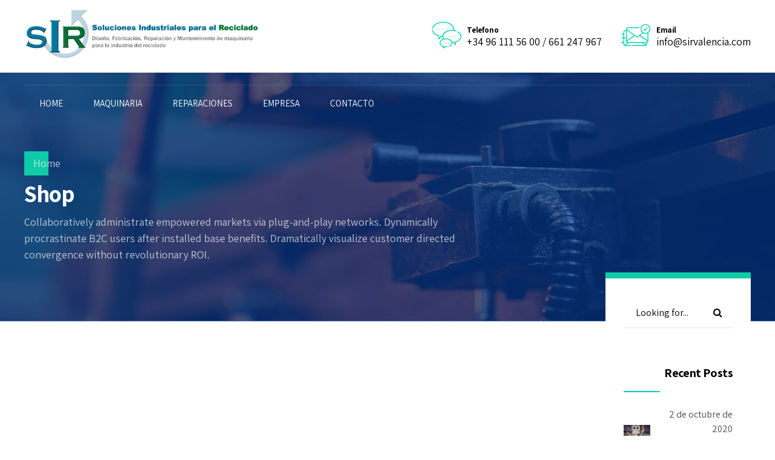

--- FILE ---
content_type: text/css
request_url: https://sirvalencia.com/wp-content/themes/amwerk-child/style.css?ver=1.0.0
body_size: 2914
content:
/*
 Theme Name:   Amwerk Child
 Theme URI:    http://amwerk.bold-themes.com
 Description:  Amwerk child theme
 Author:       BoldThemes
 Author URI:   http://bold-themes.com
 Template:     amwerk
 Version:      1.0.0
 Tags:         one-column, right-sidebar, custom-menu, featured-images, sticky-post, theme-options, threaded-comments, translation-ready
 Text Domain:  amwerk-child
*/


/* Theme customization starts here
-------------------------------------------------------------- */
.ocultaricono .bt_bb_icon_holder:before{
	color:#05d3aa !important;
	
}
.bt-logo-area.menu-holder.bt-clear{
	background-color:white;
}
.bt-logo-area.menu-holder.bt-clear .port{
margin-top:0!important;	
}
.btIconWidgetTitle,.btIconWidgetText,.bt_bb_icon_holder:before{
	color:#000;
}
/*
.logo a:before{
	display:block;
	content:'';
	background-image:url('http://sir.uciinformatica.es/wp-content/uploads/2023/05/logosirr-2.png');
	background-repeat:no-repeat;
	background-size:100% auto;
	background-position:left;
	    width: 200px;
    height: 100px;
}*/







/* parte vieja */
#mega-menu-wrap-primary{ background-color:transparent;}
#mega-menu-wrap-primary #mega-menu-primary > li.mega-menu-item.mega-current-menu-item > a.mega-menu-link,
#mega-menu-wrap-primary #mega-menu-primary > li.mega-menu-item.mega-current-menu-ancestor > a.mega-menu-link{
	background-image: url('https://cuchillas.uciinformatica.es/wp-content/themes/amwerk-child/assets/img/cuchillas_fondo.png') !important;
	background-size: cover!important;
    background-repeat: no-repeat!important;
    background-position: rigth center!important;
    background-position: right!important;
	background-color: transparent!important;
	color: #4c4c4c!important;
    font-weight: 400!important;
}
#mega-menu-wrap-primary #mega-menu-primary > li.mega-menu-item.mega-current-menu-item.mega-menu-item-1382 > a.mega-menu-link { background-image:none !important;color:white !important;}

.mega-sub-menu a.mega-menu-link{
	padding: 0.3rem 1.563rem !important;
}
#mega-menu-wrap-primary #mega-menu-primary > li.mega-menu-item{ padding-right:12x;}
#mega-menu-wrap-primary #mega-menu-primary > li.mega-menu-item > a.mega-menu-link{

	font-weight:400;
	font-size:15px;
	text-transform: uppercase;
}
.btHasAltLogo.btStickyHeaderActive.btMenuHorizontal.btTransparentLightHeader nav,
.btStickyHeaderActive.btMenuHorizontal .mainHeader .bt-logo-area .logo img,
.btStickyHeaderActive.btMenuHorizontal .bt-logo-area nav{
	height:max(50px,calc(110px*0.7)) !important;;
}
#mega-menu-wrap-primary #mega-menu-primary > li.mega-menu-item > a.mega-menu-link:hover{
	background-color:#3d6d91;
	color:white !important;
	
}
/*.btHasAltLogo.btStickyHeaderActive.btMenuHorizontal.btTransparentLightHeader  #mega-menu-wrap-primary #mega-menu-primary > li.mega-menu-item > a.mega-menu-link,*/
.btStickyHeaderActive #mega-menu-primary li.mega-menu-item a.mega-menu-link{
		color:#000 !important;
}
#mega-menu-wrap-primary #mega-menu-primary > li.mega-menu-item > a.mega-menu-link{
	padding-left:17px;
	padding-right:17px;
}

.mega-menu-item.mega-menu-item-type-widget{ padding:0 !important;}
.columncuchillas,.columncuchillas ul{ background-color:#3d6d91 !important;}
.columncuchillas ul{ color:#fff !important;}
.columncuchillas ul li{    margin-top: 20px !important;
    text-transform: uppercase;
    font-size: 15px;
    font-weight: 400;
    text-align: center;
    cursor: pointer;}
.columncuchillas ul li:last-child{ margin-bottom:20px!important;}
.btMenuHorizontal .menuPort nav{padding:0 !important;}
.flexparent{
	  display: flex;
  flex-direction: row;
  flex-wrap: wrap;
  width: 100%;
	
}
.flexcolumn{  display: flex;
  flex-direction: column;
  flex-basis: 100%;
  flex: 1; } 
.listadomenucategoria .bt_bb_column.col-xl-6 {
    padding-top: 10px;
    padding-bottom: 5px;
    cursor: pointer;
    font-size: 15px;
    font-weight: 400;
}
.menulistadocategoria {
    font-size: 17px;
    background-color: white;
	font-weight:bold;
    /*padding-left: 3%;*/
	color:#3d6d90;
}
.menucajacatalogo{
	    text-align: center;
    display: flex;
    flex-direction: column-reverse;
    flex: 1;
	background: #65a0d1;
	border-radius:5px;
	    margin-top: 20px;
    margin-bottom: 15px;
	background-repeat:no-repeat;
	background-size:cover;
	background-position-x: right;
}
.menubtncatalogo{
	    background: #146c98;
    color: white;
    margin-bottom: 20px;
    width: 80%;
	margin-left:10%;
    border-radius: 7px;
    font-size: 16px;
    padding: 5px;
}
.menubtncatalogo a{
	 color: white !important;
	cursor:pointer;
}
.btngoshop{
	
    width: 200px;
    margin-bottom: 30px;
	
	padding-top:0.5em !important;
	padding-bottom:0.5em !important;
	text-align:center;
	cursor:pointer;
	text-transform: uppercase;
	    float: left;
}
.btngoshop.activeshow{
	background: #146c98;
	color: white !important;
}

#cajaproductoscategoriasselect:after,.btngoshop a:after{
	content: "\f105";
	display:block;
	font-family:FontAwesome;
	float:right;
	    margin-right: 5%;
}
.bannermenu{ min-height:500px;}
.listadomenucategoria a{
	font-weight: 400 !important;
}
.homefotfabricacion{ margin-top:170px;}
.iconinto:before{
	content:'\f007' !important;
}
.iconsal:before{ content:'\f2f6' !important;}
.mainHeader .widget_search .btLogin .bt_bb_icon{display: flex;
    padding: 0;}
.btBelowMenu .widget_search .btLogin .bt_bb_icon .bt_bb_icon_holder {
    color: currentColor;
}

.widget_search .btLogin .bt_bb_icon .bt_bb_icon_holder {
    width: 50px;
    height: 50px;
    position: relative;
    justify-content: center;
}
.widget_search .btLogin .bt_bb_icon .bt_bb_icon_holder:after{
	    display: block;
    content: "";
    position: absolute;
    left: 0;
    top: 0;
    right: 0;
    bottom: 0;
    background: currentColor;
    opacity: .05;
}
.menucajacuchillas {
	background: white;    padding-top: 20px;    padding-bottom: 30px;border-radius: 10px;
}
.btStickyHeaderOpen .widget_search .btLogin .bt_bb_icon .bt_bb_icon_holder:after{ display:none;}
.btTopBox.widget_search.btIconWidget{
	margin-left: 3px !important;
}
.btStickyHeaderOpen .btLogin{
	background: #f3f3f3;
}
.mega-sub-menu{ background-color:transparent !important;}
.mega-sub-menu .mega-sub-menu{ margin-top:20px !important; }
.btBelowMenu .widget_search .btLogin .bt_bb_icon .bt_bb_icon_holder:before {
    color: currentColor !important;
}
.widget_search .btLogin .bt_bb_icon .bt_bb_icon_holder:before {
    color: #146c98;
    box-shadow: 0 0 #146c98 inset;
}
.widget_search .btLogin .bt_bb_icon .bt_bb_icon_holder:before {
    font-family: FontAwesome5Solid;
    color: #f1b209;
    transition: 300ms ease box-shadow,300ms ease color;
    flex: 1 0 100%;
    height: 100%;
    font-size: 1rem;
    box-shadow: 0 0 #f1b209 inset;
}

.listadomenucategoria { background:white;}
.listadomenucategoria a{ font-size:15px;}

/* buscador marcas*/
.cajabuscadormarcas{
	    margin-bottom: 60px;
    margin-top: 20px;
	float: right;
}
.aws-container{
	max-width:400px;
}
.aws-search-field{ border:none !important;border-bottom:solid 1px!important;}
.aws-container .aws-search-form .aws-form-btn{ border:none !important; background:transparent!important;}
/* single product*/

.btWithSidebar .bt-content-holder .bt-content{
	width:80%;
}
.btWithSidebar .bt-content-holder .btSidebar{ width:20%;}

div.product div.images{
	flex: 0 0 60%;
    max-width: 60%;
}
div.product div.summary{
		flex: 0 0 40%;
    max-width: 40%;
}
.btSidebar{ text-align:right;}
.sharesingleproduct{
    width: 100%;
    text-align: right;
}
div.product div.product-meta{ padding:0;}
h4.titsinglesku {
    color: #9f9d9d;
    font-size: 1em;
	font-weight:400!important;
	
}
.singletiempoenvio .bt_bb_icon_holder:before{ color:#146c98; margin-right:3px;}
h4.titsinglesku,.btPostSingleItemStandard .btArticleShareEtc{
margin-bottom:20px;	
}
div.product div.summary .price{font-size:2em;}
.singleproductgif img { margin:auto !important;float:none !important;}
.woocommerce-product-details__short-description{ margin-bottom:30px;margin-top:30px;}
.summary.entry-summary .price{ margin-top:45px; }
.formproducts{box-shadow: 0px 3px 9px 4px #c1c3c2;
    padding: 55px;margin-top: 50px;}
.formproducts .wpcf7-form-control.wpcf7-submit{ line-height:1 !important;margin-top: 15px;}
.formproducts textarea{ height:100px;}
.politicasproductos{ font-size:13px!important;}
.related.products{ margin-top: 5em;}
.descripcionmola{font-size: 1.4em;}

.bt_bb_group .bt_bb_group_item .bt_bb_group_item_content .bt_bb_group_item_content_hover .bt_bb_group_item_content_hover_wrapper .bt_bb_group_item_content_text{
	-webkit-line-clamp: 20 !important;
	max-height:20em !important;
}
.variations .label {    width: 100%;
    padding: 0;
    border: none;
padding-top:10px;}
.woocommerce select{
	background-image:url("data:image/svg+xml;charset=US-ASCII,%3Csvg%20width%3D%2220%22%20height%3D%2220%22%20xmlns%3D%22http%3A%2F%2Fwww.w3.org%2F2000%2Fsvg%22%3E%3Cpath%20d%3D%22M5%206l5%205%205-5%202%201-7%207-7-7%202-1z%22%20fill%3D%22%23555%22%2F%3E%3C%2Fsvg%3E") !important;
}
table.variations{
	display: table !important;
}
table.variations tbody{
	display: table-row-group !important;
}
#variations table.variations th{ min-width: 0 !important;}
#variations .add-to-cart button{background: #146c98 !important;}

.btWooShopLoopItemInner .price,.entry-summary .price{
	display:none !important;
}
header.bt_bb_headline{ margin-top:0 !important;}
.pum-content.popmake-content{text-align:center;}
.bt-below-logo-area > .port
{
	margin-top:20px;
}
.btMenuHorizontal .menuPort nav > ul > li > a:after{
	border-radius:25px;
}
.grisdegradado{
	 background: linear-gradient(#f1f1f1, #fff);
}
.logotiposheader :before{
	color:#05d3aa;
}
/*
.btHasAltLogo.btTransparentLightHeader .bt-vertical-header-top {
    background-color: #fff;
}*/
.btMenuVertical .bt-logo-area .logo img {
    height: 100px;
}
.maquinarianueva img{
	width:100%;
}
.maquinarianueva .product-category {
	margin-top: 1.5em !important;
    padding-left: 1em !important;
    padding-right: 1em !important;
}
}
.menuPort nav
{
	float:right;
}
.bt_bb_touch body.btBelowMenu .btPageHeadline .bt_bb_port{
	padding-top:calc(6em + 120px)
}
.menu-item,.menu-item a{
	text-transform:uppercase !important;
}
.btStickyHeaderActive.btTransparentLightHeader .mainHeader {
     background-color: #fff; 
	color:#0f0f0f;
}
.borderedondeado > .bt_bb_column_content{
	    border-radius: 75px;
}